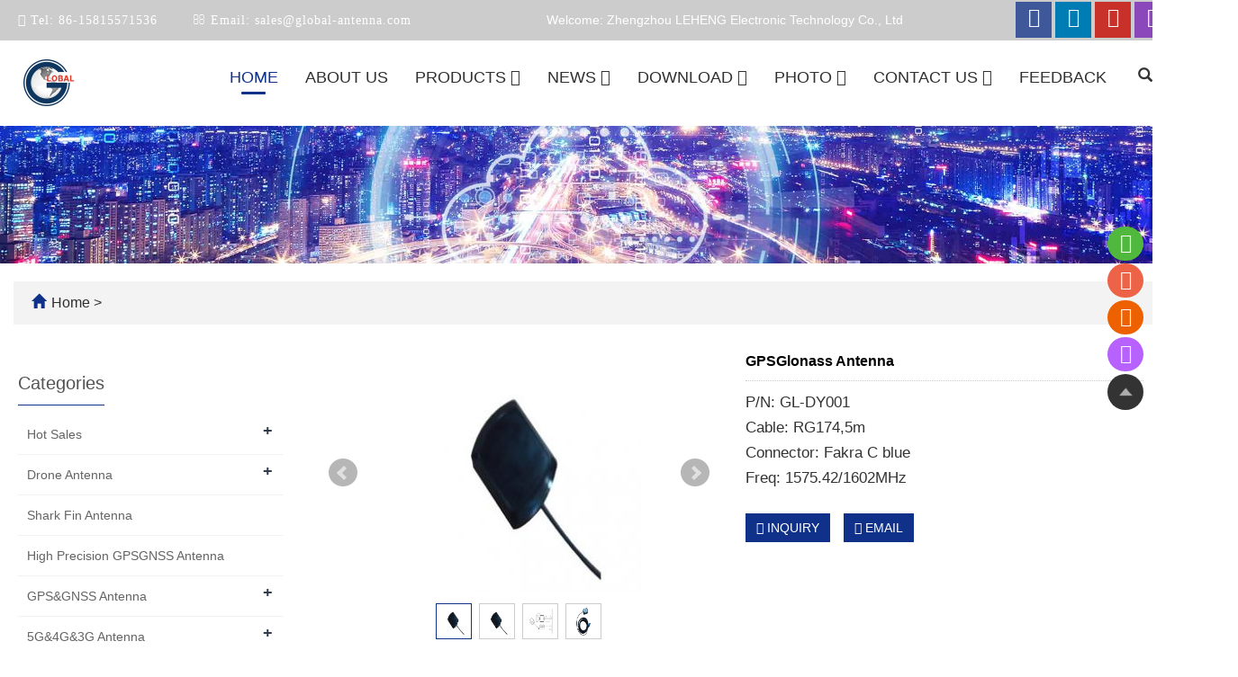

--- FILE ---
content_type: text/html; charset=utf-8
request_url: https://www.global-antenna.com/product/GPSGlonass-Antenna.html
body_size: 10676
content:
 <!DOCTYPE html>
<html lang="en">
  <head>
    <meta charset="utf-8">
    <meta http-equiv="X-UA-Compatible" content="IE=edge">
    <meta name="viewport" content="width=device-width, initial-scale=1">
    <title>GPSGlonass Antenna</title>
    <meta name="keywords" content="GPSGlonass Antenna" />
    <meta name="description" content="This application shall apply for antenna unit which shall be used with an engine for an automobile" />
    <meta name="applicable-device"content="pc,mobile">
	<link href="/Public/css/bootstrap.css" rel="stylesheet">
	<link href="/Home/Tpl/default/Public/css/bxslider.css" rel="stylesheet">
	<link href="/Home/Tpl/default/Public/css/style.css" rel="stylesheet">
	<script src="/Public/js/jquery.min.js"></script>
<script src="/Home/Tpl/default/Public/js/bxslider.min.js"></script>

<link rel="canonical" href="https://www.global-antenna.com/315MHz-Antenna.html" />
    <link href="/Home/Tpl/default/Public/css/lightbox.css" rel="stylesheet">

  </head>
  <body id="product">
  
      
<header> 
<link type="text/css"  href="/Home/Tpl/default/Public/fonts/font-awesome/css/font-awesome.min.css" rel="preload" as="style" onload="this.rel='stylesheet'"/>
<link type="text/css"  href="/Home/Tpl/default/Public/fonts/ionicons/css/ionicons.min.css" rel="preload" as="style" onload="this.rel='stylesheet'"/>
<link type="text/css"  href="/Home/Tpl/default/Public/fonts/medical-icons/style.css" rel="preload" as="style" onload="this.rel='stylesheet'"/>
<link rel="preload" as="font" crossorigin="anonymous" type="font/woff2" href="/Public/fonts/glyphicons-halflings-regular.woff2" />

<div class="top_menu">
	<div class="container">
		<div class="row">
		<div class="top_contact">
			<p><span><i class="fa fa-phone" aria-hidden="true" style="margin-left:5px;"></i></span>&nbsp;Tel:<a  href="tel:86-15815571536"> 86-15815571536</a></span></p>
			<p class="email"><span ><i class="fa fa-envelope-o" aria-hidden="true" style="margin-left:5px;"></i></span>&nbsp;Email:<a  href="mailto:sales@global-antenna.com"> sales@global-antenna.com</a></span></p>
			
		</div>
		<span class="top_name">Welcome: Zhengzhou LEHENG Electronic Technology Co., Ltd</span>
			<div class="top_lang">
				<p class="nav_icons">
					<a href="https://www.facebook.com/Asialeren2016" target="_blank" aria-label="facebook link" style="background-color:#3f589a;"><i class="fa fa-facebook"></i></a>
					<a href="https://www.linkedin.com/company/asialeren2016/" target="_blank" aria-label="linkedin link" style="background-color:#007cb4;"><i class="fa fa-linkedin" aria-hidden="true"></i></a>
					<a href="https://www.youtube.com/@lerenantenna" target="_blank" aria-label="youtube link" style="background-color:#c83129;"><i class="fa fa-youtube"></i></a>
					<a href="https://www.instagram.com/asialeren/" target="_blank" aria-label="instagram link" style="background-color:#8a48bb;"><i class="fa fa-instagram" aria-hidden="true"></i></a>
				</p>
			</div>
	</div>
	</div>
</div>
      <!-- Fixed navbar -->
<nav id="top_nav" class="navbar navbar-default navbar-static-top">
    <div class="container">
        <div class="navbar-header">
            <button type="button" class="navbar-toggle collapsed" data-toggle="collapse" data-target="#navbar" aria-expanded="false" aria-controls="navbar">
                <span class="sr-only">Toggle navigation</span>
                <span class="icon-bar"></span>
                <span class="icon-bar"></span>
                <span class="icon-bar"></span>
            </button>
            <a href="https://www.global-antenna.com"><img src="/Uploads/6940b2d20a273.png" class="logo" alt="Zhengzhou LEHENG Electronic Technology Co., Ltd"/></a>
        </div>
		
		<div class="container">
        <div id="navbar" class="navbar-collapse collapse">
            <div class="bx_search"> 
                <span title="click search" class="search_ico glyphicon glyphicon-search" aria-hidden="true"></span>
                <span title="click close" class="search_x glyphicon glyphicon-remove" aria-hidden="true"></span>
            </div>
            <ul class="nav navbar-nav">
                                    <li><a href="/">Home</a></li>				                    <li>
                                                    <a href=" /About-us.html">About us</a>                    </li><li class="dropdown">
                            <a class="active" href="/product.html">Products								<b id="app_menudown1" class="dropdown-toggle" data-toggle="dropdown" role="button" aria-expanded="false"><span class="fa fa-angle-down"></span></b>
								</a>
							                                <a href="/product.html" id="app_menudown" class="dropdown-toggle" data-toggle="dropdown" role="button" aria-expanded="false">
                                    <span class="glyphicon glyphicon-menu-down btn-xs"></span></a>
                                <ul class="dropdown-menu nav_small" role="menu">
                                    <li class="dropdown">
                                            <a href="/Hot-Product.html"> Hot Sales </a>                        
                                                <ul class="dropdown-menu2" >
                                                    <li class="dropdown"><a href="/list-3-38.html"><i class="fa fa-angle-double-right" aria-hidden="true"></i>
                                                            L1+L5 antenna</a>
														</li>                                                </li>
                                            </ul><li class="dropdown">
                                            <a href="/shark-fin-antenna.html">Shark Fin Antenna</a>                        
                                                <ul class="dropdown-menu2" >
                                                                                                    </li>
                                            </ul><li class="dropdown">
                                            <a href="/list-6-98.html">Drone Antenna</a>                        
                                                <ul class="dropdown-menu2" >
                                                    <li class="dropdown"><a href="/list-6-26.html"><i class="fa fa-angle-double-right" aria-hidden="true"></i>
                                                            Anti-Drone Antenna</a>
														</li><li class="dropdown"><a href="/list-3-94.html"><i class="fa fa-angle-double-right" aria-hidden="true"></i>
                                                            Drone Antenna</a>
														</li>                                                </li>
                                            </ul><li class="dropdown">
                                            <a href="/list-8-49.html">High Precision GPSGNSS Antenna </a>                        
                                                <ul class="dropdown-menu2" >
                                                                                                    </li>
                                            </ul><li class="dropdown">
                                            <a href="/GPS-Antenna.html">GPS&GNSS Antenna</a>                        
                                                <ul class="dropdown-menu2" >
                                                    <li class="dropdown"><a href="/GPS-External-Antenna.html"><i class="fa fa-angle-double-right" aria-hidden="true"></i>
                                                            GPS External Antenna</a>
														</li><li class="dropdown"><a href="/GPS-Internal-Antenna.html"><i class="fa fa-angle-double-right" aria-hidden="true"></i>
                                                            GPS Internal Antenna</a>
														</li><li class="dropdown"><a href="/list-9-12.html"><i class="fa fa-angle-double-right" aria-hidden="true"></i>
                                                            Ceramic antenna</a>
														</li><li class="dropdown"><a href="/list-8-90.html"><i class="fa fa-angle-double-right" aria-hidden="true"></i>
                                                            Surveying Antenna</a>
														</li>                                                </li>
                                            </ul><li class="dropdown">
                                            <a href="/5G-4G-3G-.html">5G&4G&3G Antenna</a>                        
                                                <ul class="dropdown-menu2" >
                                                    <li class="dropdown"><a href="/Patch-Antenna.html"><i class="fa fa-angle-double-right" aria-hidden="true"></i>
                                                            Patch Antenna</a>
														</li><li class="dropdown"><a href="/Magnet-Antenna.html"><i class="fa fa-angle-double-right" aria-hidden="true"></i>
                                                            Magnet Antenna</a>
														</li><li class="dropdown"><a href="/list-2-33.html"><i class="fa fa-angle-double-right" aria-hidden="true"></i>
                                                            Screw Antenna</a>
														</li><li class="dropdown"><a href="/Rubber-Antenna.html"><i class="fa fa-angle-double-right" aria-hidden="true"></i>
                                                            Rubber Antenna</a>
														</li><li class="dropdown"><a href="/Spring-Antenna.html"><i class="fa fa-angle-double-right" aria-hidden="true"></i>
                                                            Spring Antenna</a>
														</li><li class="dropdown"><a href="/list-8-2.html"><i class="fa fa-angle-double-right" aria-hidden="true"></i>
                                                            Other Indoor Coverage Antenna&outdoor Wlan Antenna</a>
														</li>                                                </li>
                                            </ul><li class="dropdown">
                                            <a href="/list-5-84.html">Combo Antennas</a>                        
                                                <ul class="dropdown-menu2" >
                                                                                                    </li>
                                            </ul><li class="dropdown">
                                            <a href="/MiMo-Antenna.html">MiMo Antennas</a>                        
                                                <ul class="dropdown-menu2" >
                                                    <li class="dropdown"><a href="/list-5-22.html"><i class="fa fa-angle-double-right" aria-hidden="true"></i>
                                                            Ceiling mount antenna</a>
														</li><li class="dropdown"><a href="/list-5-81.html"><i class="fa fa-angle-double-right" aria-hidden="true"></i>
                                                            Panel Antenna</a>
														</li><li class="dropdown"><a href="/list-6-43.html"><i class="fa fa-angle-double-right" aria-hidden="true"></i>
                                                            Other terminal antenna</a>
														</li>                                                </li>
                                            </ul><li class="dropdown">
                                            <a href="/Wifi-Antenna.html">Wifi Antenna</a>                        
                                                <ul class="dropdown-menu2" >
                                                    <li class="dropdown"><a href="/list-6-55.html"><i class="fa fa-angle-double-right" aria-hidden="true"></i>
                                                            2.4G Antenna</a>
														</li><li class="dropdown"><a href="/list-9-84.html"><i class="fa fa-angle-double-right" aria-hidden="true"></i>
                                                            5.8G Antenna</a>
														</li>                                                </li>
                                            </ul><li class="dropdown">
                                            <a href="/Lora-Antenna.html">Lora Antenna</a>                        
                                                <ul class="dropdown-menu2" >
                                                    <li class="dropdown"><a href="/315MHz-Antenna.html"><i class="fa fa-angle-double-right" aria-hidden="true"></i>
                                                            315MHz Antenna</a>
														</li><li class="dropdown"><a href="/list-5-98.html"><i class="fa fa-angle-double-right" aria-hidden="true"></i>
                                                            433MHz Antenna</a>
														</li><li class="dropdown"><a href="/list-9-89.html"><i class="fa fa-angle-double-right" aria-hidden="true"></i>
                                                            868MHz Antenna</a>
														</li><li class="dropdown"><a href="/list-0-8.html"><i class="fa fa-angle-double-right" aria-hidden="true"></i>
                                                            915MHz Antenna</a>
														</li>                                                </li>
                                            </ul><li class="dropdown">
                                            <a href="/HDTV-Antennas.html">TV Antenna</a>                        
                                                <ul class="dropdown-menu2" >
                                                    <li class="dropdown"><a href="/list-9-14.html"><i class="fa fa-angle-double-right" aria-hidden="true"></i>
                                                            HDTV antenna</a>
														</li><li class="dropdown"><a href="/list-3-88.html"><i class="fa fa-angle-double-right" aria-hidden="true"></i>
                                                            Outdoor satellite dish TV antenna</a>
														</li><li class="dropdown"><a href="/list-5-36.html"><i class="fa fa-angle-double-right" aria-hidden="true"></i>
                                                            Outdoor Yagi TV Antenna</a>
														</li>                                                </li>
                                            </ul><li class="dropdown">
                                            <a href="/list-9-85.html">VHF&UHF Antenna</a>                        
                                                <ul class="dropdown-menu2" >
                                                    <li class="dropdown"><a href="/list-4-67.html"><i class="fa fa-angle-double-right" aria-hidden="true"></i>
                                                            VHF Antenna</a>
														</li><li class="dropdown"><a href="/list-7-72.html"><i class="fa fa-angle-double-right" aria-hidden="true"></i>
                                                            UHF Antenna</a>
														</li><li class="dropdown"><a href="/list-1-4.html"><i class="fa fa-angle-double-right" aria-hidden="true"></i>
                                                            Handheld walkie-talkie antenna</a>
														</li><li class="dropdown"><a href="/list-4-84.html"><i class="fa fa-angle-double-right" aria-hidden="true"></i>
                                                            Vehicle antenna</a>
														</li>                                                </li>
                                            </ul><li class="dropdown">
                                            <a href="/Outdoor-Wlan-Antenna.html">Outdoor Wlan Antenna</a>                        
                                                <ul class="dropdown-menu2" >
                                                    <li class="dropdown"><a href="/list-6-69.html"><i class="fa fa-angle-double-right" aria-hidden="true"></i>
                                                            Fiberglass Antenna</a>
														</li><li class="dropdown"><a href="/Panel-Antenna.html"><i class="fa fa-angle-double-right" aria-hidden="true"></i>
                                                            Panel Antenna</a>
														</li><li class="dropdown"><a href="/Yagi-Antenna.html"><i class="fa fa-angle-double-right" aria-hidden="true"></i>
                                                            Yagi Antenna</a>
														</li><li class="dropdown"><a href="/Parabolic-Antenna.html"><i class="fa fa-angle-double-right" aria-hidden="true"></i>
                                                            Parabolic Antenna</a>
														</li>                                                </li>
                                            </ul><li class="dropdown">
                                            <a href="/list-9-30.html">Indoor Coverage Antennas</a>                        
                                                <ul class="dropdown-menu2" >
                                                    <li class="dropdown"><a href="/list-8-81.html"><i class="fa fa-angle-double-right" aria-hidden="true"></i>
                                                            Ceiling Antennas</a>
														</li><li class="dropdown"><a href="/list-6-93.html"><i class="fa fa-angle-double-right" aria-hidden="true"></i>
                                                            LPDA Antennas</a>
														</li><li class="dropdown"><a href="/list-8-77.html"><i class="fa fa-angle-double-right" aria-hidden="true"></i>
                                                            Wall Panel Antennas</a>
														</li>                                                </li>
                                            </ul><li class="dropdown">
                                            <a href="/list-7-16.html">CB&HF Antennas</a>                        
                                                <ul class="dropdown-menu2" >
                                                                                                    </li>
                                            </ul><li class="dropdown">
                                            <a href="/Anterna-related-products.html">Anterna related products</a>                        
                                                <ul class="dropdown-menu2" >
                                                    <li class="dropdown"><a href="/Tracker.html"><i class="fa fa-angle-double-right" aria-hidden="true"></i>
                                                            Tracker</a>
														</li><li class="dropdown"><a href="/Splitter.html"><i class="fa fa-angle-double-right" aria-hidden="true"></i>
                                                            Splitter</a>
														</li><li class="dropdown"><a href="/Receiver.html"><i class="fa fa-angle-double-right" aria-hidden="true"></i>
                                                            Receiver</a>
														</li><li class="dropdown"><a href="/Router.html"><i class="fa fa-angle-double-right" aria-hidden="true"></i>
                                                            Router</a>
														</li><li class="dropdown"><a href="/SINGLE-BOOSTER.html"><i class="fa fa-angle-double-right" aria-hidden="true"></i>
                                                            SINGLE BOOSTER</a>
														</li>                                                </li>
                                            </ul>                                </ul>
                        </li>
                    <li class="dropdown">
                                                            <a href="/news.html">News								<b id="app_menudown1" class="dropdown-toggle" data-toggle="dropdown" role="button" aria-expanded="false"><span class="fa fa-angle-down"></span></b>
								</a>                                <a href="/news.html" id="app_menudown" class="dropdown-toggle" data-toggle="dropdown" role="button" aria-expanded="false">
                                    <span class="glyphicon glyphicon-menu-down btn-xs"></span></a>
                                <ul class="dropdown-menu nav_small" role="menu">
                                    <li class="dropdown">
                                            <a href="/Company-new.html">Company new</a>                        
                                                <ul class="dropdown-menu2" >
                                                    <li class="dropdown"><a href="/Labor-day-holiday.html"><i class="fa fa-angle-double-right" aria-hidden="true"></i>
                                                            Department of news</a>
														</li>                                                </li>
                                            </ul><li class="dropdown">
                                            <a href="/Industry-news.html">Industry news</a>                        
                                                <ul class="dropdown-menu2" >
                                                                                                    </li>
                                            </ul><li class="dropdown">
                                            <a href="/technological-innovation.html">Product News</a>                        
                                                <ul class="dropdown-menu2" >
                                                                                                    </li>
                                            </ul>                                </ul>
                        </li>
                    <li class="dropdown">
                                                            <a href="/download.html">Download								<b id="app_menudown1" class="dropdown-toggle" data-toggle="dropdown" role="button" aria-expanded="false"><span class="fa fa-angle-down"></span></b>
								</a>                                <a href="/download.html" id="app_menudown" class="dropdown-toggle" data-toggle="dropdown" role="button" aria-expanded="false">
                                    <span class="glyphicon glyphicon-menu-down btn-xs"></span></a>
                                <ul class="dropdown-menu nav_small" role="menu">
                                    <li class="dropdown">
                                            <a href="/Help-document.html">Help document</a>                        
                                                <ul class="dropdown-menu2" >
                                                                                                    </li>
                                            </ul><li class="dropdown">
                                            <a href="/file-download.html">file download</a>                        
                                                <ul class="dropdown-menu2" >
                                                                                                    </li>
                                            </ul>                                </ul>
                        </li>
                    <li class="dropdown">
                                                            <a href="/photo.html">Photo								<b id="app_menudown1" class="dropdown-toggle" data-toggle="dropdown" role="button" aria-expanded="false"><span class="fa fa-angle-down"></span></b>
								</a>                                <a href="/photo.html" id="app_menudown" class="dropdown-toggle" data-toggle="dropdown" role="button" aria-expanded="false">
                                    <span class="glyphicon glyphicon-menu-down btn-xs"></span></a>
                                <ul class="dropdown-menu nav_small" role="menu">
                                    <li class="dropdown">
                                            <a href="/Office.html">Office</a>                        
                                                <ul class="dropdown-menu2" >
                                                                                                    </li>
                                            </ul><li class="dropdown">
                                            <a href="/Customer-Case.html">Hot sales products</a>                        
                                                <ul class="dropdown-menu2" >
                                                                                                    </li>
                                            </ul>                                </ul>
                        </li>
                    <li class="dropdown">
                                                            <a href="/Contact-us.html">Contact us								<b id="app_menudown1" class="dropdown-toggle" data-toggle="dropdown" role="button" aria-expanded="false"><span class="fa fa-angle-down"></span></b>
								</a>                                <a href="/Contact-us.html" id="app_menudown" class="dropdown-toggle" data-toggle="dropdown" role="button" aria-expanded="false">
                                    <span class="glyphicon glyphicon-menu-down btn-xs"></span></a>
                                <ul class="dropdown-menu nav_small" role="menu">
                                    <li class="dropdown">
                                            <a href="/list-2-40.html">Distributor in St.Petersburg</a>                        
                                                <ul class="dropdown-menu2" >
                                                                                                    </li>
                                            </ul>                                </ul>
                        </li>
                                        <li>
                                                    <a href="/Feedback/">Feedback</a>                    </li>            </ul>                        
        </div>

                  <div class="top_search">
                    <form id="searchform" method="get" action="/search/index.html">
                        <div class="input-group search_group">
                            <input type="text" name="name" class="form-control input-sm" placeholder="Products search">
                                  <span class="input-group-btn">
                                        <span id="search_submit" onclick="searchform.submit();" title="Products search" class="glyphicon glyphicon-search btn-lg" aria-hidden="true"></span>
                                  </span>
                        </div>
                    </form>
                  </div>
				  
				  </div>

            </div>
      </nav>
<script type="text/javascript">
$('.search_ico').click(function() {
   $('.top_search').slideDown(500);
   $('.search_ico').hide();
   $('.search_x').show();
});
$('.search_x').click(function() {
   $('.top_search').slideUp(500);
   $('.search_x').hide();
   $('.search_ico').show();
});
</script></header>
      <div class="page_bg">
	<img src="/Uploads/6940c9251231a.jpg" style="max-width: 100%;">
</div>

      <div class="container">
            <div class="bread_bg">    
                  <div class="row">
                        <div class="col-xs-12 col-sm-12 col-md-12">
                              <div class="bread_nav">
                                    <span class="glyphicon glyphicon-home" aria-hidden="true"></span><a href="/">Home</a> &gt;
                              </div>
                        </div>
                  </div>
            </div>
      </div>

      <div class="container">    
            <div class="row">
                  <!-- right -->
                  <div class="col-xs-12 col-sm-8 col-md-9" style="float:right">
                        <div class="list_box">

                              <!-- showpic -->
                              <div class="col-sm-12 col-md-6 showpic_box">
                                    <ul class="showpic_flash">
                                          <li>
                                                <a class="example-image-link" href="/Uploads/5ff3d4563e74f.jpg" data-lightbox="example-set" target="_blank">
                                                      <img class="example-image" src="/Uploads/5ff3d4563e74f.jpg" alt="GPSGlonass Antenna"/>
                                                </a>
                                          </li>
                                          <li>
                                                      <a class="example-image-link" href="/Uploads/60c9b1455f91f.jpg" data-lightbox="example-set" target="_blank">
                                                            <img class="example-image" src="/Uploads/60c9b1455f91f.jpg" alt="GPSGlonass Antenna"/>
                                                      </a>
                                                </li><li>
                                                      <a class="example-image-link" href="/Uploads/60c9b14563e4b.jpg" data-lightbox="example-set" target="_blank">
                                                            <img class="example-image" src="/Uploads/60c9b14563e4b.jpg" alt="GPSGlonass Antenna"/>
                                                      </a>
                                                </li><li>
                                                      <a class="example-image-link" href="/Uploads/60c9b14563f75.jpg" data-lightbox="example-set" target="_blank">
                                                            <img class="example-image" src="/Uploads/60c9b14563f75.jpg" alt="GPSGlonass Antenna"/>
                                                      </a>
                                                </li>                                    </ul>  
                                    <div id="pic-page">
                                          <a data-slide-index="0" href="/Uploads/5ff3d4563e74f.jpg">
                                                <img src="/Uploads/5ff3d4563e74f.jpg" alt="GPSGlonass Antenna" />
                                          </a>
                                    <a data-slide-index="1" href="/Uploads/60c9b1455f91f.jpg">
                                                <img src="/Uploads/60c9b1455f91f.jpg" alt="GPSGlonass Antenna" />
                                          </a><a data-slide-index="2" href="/Uploads/60c9b14563e4b.jpg">
                                                <img src="/Uploads/60c9b14563e4b.jpg" alt="GPSGlonass Antenna" />
                                          </a><a data-slide-index="3" href="/Uploads/60c9b14563f75.jpg">
                                                <img src="/Uploads/60c9b14563f75.jpg" alt="GPSGlonass Antenna" />
                                          </a>                                    </div>
                              </div>  
                                           
                              <!-- product_info -->
                              <div class="col-sm-12 col-md-6 proinfo_box">
                              <h1 class="product_h1">GPSGlonass Antenna</h1>
                              <p class="product_price">
                                                                        </p>                                    <div class="product_info">
                                          <p>P/N: GL-DY001<br />
Cable: RG174,5m<br />
Connector: Fakra C blue<br />
Freq: 1575.42/1602MHz</p>
                                          <div class="product_btn">
                                          <button id="gotoinquiry" class="btn btn-info page-btn">
                                                      <span class="fa fa-caret-right" aria-hidden="true"></span> INQUIRY
                                                </button>                                          <a href="mailto:sales@global-antenna.com" class="btn btn-primary page-btn"><span class="fa fa-caret-right" aria-hidden="true"></span> EMAIL</a>
                                          </div>
                                          <div class="info_share"><div class="wrap-content"><div class="addthis_inline_share_toolbox"></div></div>    	
		<script type="text/javascript" src="//s7.addthis.com/js/300/addthis_widget.js#pubid=ra-529be2200cc72db5"></script></div>
                                    </div>
                              </div>

                              <div class="product_con">
                              <p>
	<img alt="" src="/Uploads/image/20171116/20171116163121_30540.jpg" /> 
</p>
<p>
	<img alt="" src="/Uploads/image/20171116/20171116163136_70342.jpg" /> 
</p>
<p>
	<strong>FOB Port</strong>: Shanghai or shenzhen
</p>
<p>
	<strong>MOQ</strong>: 500PCS
</p>
<p>
	<br />
</p>
<p class="MsoNormal">
	<b>Supply Ability</b>:5000 Pcs/Day
</p>
<p>
	<br />
</p>
<p>
	<strong>Payment</strong>: TT,Paypal,Western Union
</p>
<p>
	<br />
</p>
<p>
	<strong>Download Info</strong>: <a href="http://www.global-antenna.com/product/GPSGlonass-Antenna.html" target="_blank">here</a> 
</p>
<p>
	<br />
</p>
<p>
	<span> <br />
</span> 
</p>
<span> </span><span> </span><span> </span><span> </span><span> </span><span> </span><span> </span><span> </span><span> </span><span> </span><span> </span><span> </span><span> </span><span> </span><span> </span><span> </span><span> </span><span> </span><span> </span><span> </span><span> </span><span> </span><span> </span><span> </span><span> </span><span> </span><span> </span><span> </span><span> </span><span> </span><span> </span><span> </span><span> </span><span> </span><span> </span><span> </span><span> </span><span> </span><span> </span><span> </span><span> </span><span> </span><span> </span><span> </span><span> </span><span> </span><span> </span><span> </span><span> </span><span> </span><span> </span><span> </span><span> </span><span> </span><span> </span><span> </span><span> </span><span> </span><span> </span><span> </span><span> </span><span> </span><span> </span><span> </span><span> </span><span> </span><span> </span><span> </span><span> </span><span> </span><span> </span><span> </span><span> </span><span> </span><span> </span><span> </span><span> </span><span> </span><span> </span><span> </span><span> </span><span> </span><span> </span><span> </span><span> </span><span> </span><span> </span><span> </span><span> </span><span> </span><span> </span><span> </span><span> </span><span> </span><span> </span><span> </span><span> </span><span> </span><span> </span> 
<table width="0" style="margin:auto auto auto 5.4pt;border:currentColor;border-collapse:collapse;" border="1" cellspacing="0" cellpadding="0">
	<tbody>
		<tr>
			<td width="323" valign="top" style="background-color:transparent;" colspan="2">
				<span> </span> 
				<p>
					<span style="font-family: Arial;" ";"=""><span style="font-family:Arial;">GPSGlonass Antenna</span></span> 
				</p>
<span> </span> 
			</td>
		</tr>
		<tr>
			<td width="323" valign="top" style="background-color:transparent;" colspan="2">
				<span>GL-DY001</span> 
			</td>
		</tr>
		<tr>
			<td width="507" valign="top" style="background:#99CCFF;" colspan="2">
				<span> </span> 
				<p align="center" style="text-align:center;">
					<span style="font-family: Arial;" font-size:10pt;"="">Electrical Index</span> 
				</p>
<span> </span> 
			</td>
		</tr>
		<tr>
			<td width="220" valign="top" style="background-color:transparent;">
				<span> </span> 
				<p>
					<span style="font-family: Arial;" font-size:10pt;"="">Frequency-MHz</span> 
				</p>
<span> </span> 
			</td>
			<td width="287" valign="top" style="background-color:transparent;">
				<span> </span> 
				<p>
					<span style="font-family: Arial;" font-size:10pt;"="">1575.42</span><span style="font-family: Arial;" font-size:10pt;"="">±</span><span style="font-family: Arial;" font-size:10pt;"="">1/1601-1610</span> 
				</p>
<span> </span> 
			</td>
		</tr>
		<tr>
			<td width="220" valign="top" style="background-color:transparent;">
				<span> </span> 
				<p>
					<span style="font-family: Arial;" font-size:10pt;"="">VSWR</span> 
				</p>
<span> </span> 
			</td>
			<td width="287" valign="top" style="background-color:transparent;">
				<span> </span> 
				<p align="left" style="text-align:left;">
					<span style="color: rgb(50, 50, 50); font-family: Arial;" font-size:10pt;"="">＜</span><span style="color: rgb(50, 50, 50); font-family: Arial;" font-size:10pt;"="">1.5</span> 
				</p>
<span> </span> 
			</td>
		</tr>
		<tr>
			<td width="220" valign="top" style="background-color:transparent;">
				<span> </span> 
				<p>
					<span style="font-family: Arial;" font-size:10pt;"="">Nominal Impedance-</span><span style="font-family: Arial;" font-size:10pt;"="">Ω</span> 
				</p>
<span> </span> 
			</td>
			<td width="287" valign="top" style="background-color:transparent;">
				<span> </span> 
				<p>
					<span style="font-family: Arial;" font-size:10pt;"="">50</span> 
				</p>
<span> </span> 
			</td>
		</tr>
		<tr>
			<td width="220" valign="top" style="background-color:transparent;">
				<span> </span> 
				<p>
					<span style="font-family: Arial;" font-size:10pt;"="">Polarization</span> 
				</p>
<span> </span> 
			</td>
			<td width="287" valign="top" style="background-color:transparent;">
				<span> </span> 
				<p>
					<span style="font-family: Arial;" font-size:10pt;"="">RHCP,</span> 
				</p>
<span> </span> 
			</td>
		</tr>
		<tr>
			<td width="220" valign="top" style="background-color:transparent;">
				<span> </span> 
				<p>
					<span style="font-family: Arial;" font-size:10pt;"="">Axial Ratio</span> 
				</p>
<span> </span> 
			</td>
			<td width="287" valign="top" style="background-color:transparent;">
				<span> </span> 
				<p>
					<span style="font-family: Arial;" font-size:10pt;"="">3dB(max)</span> 
				</p>
<span> </span> 
			</td>
		</tr>
		<tr>
			<td width="220" valign="top" style="background-color:transparent;">
				<span> </span> 
				<p>
					<span style="font-family: Arial;" font-size:10pt;"="">LNA Gain</span> 
				</p>
<span> </span> 
			</td>
			<td width="287" valign="top" style="background-color:transparent;">
				<span> </span> 
				<p>
					<span style="font-family: Arial;" font-size:10pt;"="">28</span><span style="font-family: Arial;" font-size:10pt;"="">±</span><span style="font-family: Arial;" font-size:10pt;"="">2dB</span> 
				</p>
<span> </span> 
			</td>
		</tr>
		<tr>
			<td width="220" valign="top" style="background-color:transparent;">
				<span> </span> 
				<p>
					<span style="font-family: Arial;" font-size:10pt;"="">Noise Figure</span> 
				</p>
<span> </span> 
			</td>
			<td width="287" valign="top" style="background-color:transparent;">
				<span> </span> 
				<p>
					<span><span style="color: rgb(50, 50, 50); font-family: Arial;" ";"="">＜</span><span style="color: rgb(50, 50, 50); font-family: Arial;" ";"="">1.5</span></span> 
				</p>
<span> </span> 
			</td>
		</tr>
		<tr>
			<td width="220" valign="top" style="background-color:transparent;">
				<span> </span> 
				<p>
					<span style="font-family: Arial;" font-size:10pt;"="">Supply Voltage</span> 
				</p>
<span> </span> 
			</td>
			<td width="287" valign="top" style="background-color:transparent;">
				<span> </span> 
				<p>
					<span style="font-family: Arial;" font-size:10pt;"="">2.2-5V DC</span> 
				</p>
<span> </span> 
			</td>
		</tr>
		<tr>
			<td width="220" valign="top" style="background-color:transparent;">
				<span> </span> 
				<p>
					<span style="font-family: Arial;" font-size:10pt;"="">Current Consumption</span> 
				</p>
<span> </span> 
			</td>
			<td width="287" valign="top" style="background-color:transparent;">
				<span> </span> 
				<p>
					<span style="font-family: Arial;" font-size:10pt;"="">5-15mA</span> 
				</p>
<span> </span> 
			</td>
		</tr>
		<tr>
			<td width="507" valign="top" style="background:#99CCFF;" colspan="2">
				<span> </span> 
				<p align="center" style="text-align:center;">
					<span style="font-family: Arial;" ";"=""><span style="font-family:Arial;">Mechanical Index</span></span> 
				</p>
<span> </span> 
			</td>
		</tr>
		<tr>
			<td width="220" style="background-color:transparent;">
				<span> </span> 
				<p align="left" style="text-align:left;">
					<span style="font-family: Arial;" ";"=""><span style="font-family:Arial;">Cable
  Length </span></span> 
				</p>
<span> </span> 
			</td>
			<td width="287" style="background-color:transparent;">
				<span> </span> 
				<p>
					<span><span style="font-family: Arial;" ";"="">RG174,5m</span></span> 
				</p>
<span> </span> 
			</td>
		</tr>
		<tr>
			<td width="220" style="background-color:transparent;">
				<span> </span> 
				<p align="left" style="text-align:left;">
					<span style="font-family: Arial;" font-size:10pt;"="">Connector</span> 
				</p>
<span> </span> 
			</td>
			<td width="287" style="background-color:transparent;">
				<span> </span> 
				<p>
					<span>Fakra C blue</span> 
				</p>
<span> </span> 
			</td>
		</tr>
		<tr>
			<td width="220" valign="top" style="background-color:transparent;">
				<span> </span> 
				<p>
					<span style="font-family: Arial;" ";"=""><span style="font-family:Arial;">Antenna Dimension-mm</span></span> 
				</p>
<span> </span> 
			</td>
			<td width="287" valign="top" style="background-color:transparent;">
				<p>
					49.4*39.3*14.9
				</p>
<span> </span> 
			</td>
		</tr>
		<tr>
			<td width="220" valign="top" style="background-color:transparent;">
				<span> </span> 
				<p>
					<span style="font-family: Arial;" ";"=""><span style="font-family:Arial;">Installation Way</span></span> 
				</p>
<span> </span> 
			</td>
			<td width="287" valign="top" style="background-color:transparent;">
				<span> </span> 
				<p>
					<span style="font-family: Arial;" ";"=""><span style="font-family:Arial;">Magnet</span></span> or Adhesive
				</p>
<span> </span> 
			</td>
		</tr>
		<tr>
			<td width="220" valign="top" style="background-color:transparent;">
				<span> </span> 
				<p>
					<span style="font-family: Arial;" font-size:10pt;"="">Ingress Protection</span> 
				</p>
<span> </span> 
			</td>
			<td width="287" valign="top" style="background-color:transparent;">
				<span> </span> 
				<p>
					<span style="font-family: Arial;" ";"=""><span style="font-family:Arial;">IP65~IP67(exclude cable outlet)</span></span> 
				</p>
<span> </span> 
			</td>
		</tr>
		<tr>
			<td width="220" valign="top" style="background-color:transparent;">
				<span> </span> 
				<p>
					<span style="font-family: Arial;" font-size:10pt;"="">Vibration</span> 
				</p>
<span> </span> 
			</td>
			<td width="287" valign="top" style="background-color:transparent;">
				<span> </span> 
				<p>
					<span style="font-family: Arial;" ";"=""><span style="font-family:Arial;">10 to 55Hz with 1.5mm amplitude
  2hours</span></span> 
				</p>
<span> </span> 
			</td>
		</tr>
		<tr>
			<td width="220" valign="top" style="background-color:transparent;">
				<span> </span> 
				<p>
					<span style="font-family: Arial;" font-size:10pt;"="">Environmentally Friendly</span> 
				</p>
<span> </span> 
			</td>
			<td width="287" valign="top" style="background-color:transparent;">
				<span> </span> 
				<p>
					<span style="font-family: Arial;" ";"=""><span style="font-family:Arial;">ROHS Compliant</span></span> 
				</p>
<span> </span> 
			</td>
		</tr>
		<tr>
			<td width="220" valign="top" style="background-color:transparent;">
				<span> </span> 
				<p>
					<span><span style="font-family: Arial;" ";"="">Temperature-</span><span style="font-family: Arial;" ";"="">℃</span></span> 
				</p>
<span> </span> 
			</td>
			<td width="287" valign="top" style="background-color:transparent;">
				<span> </span> 
				<p>
					<span><span style="font-family: Arial;" ";"="">-40</span><span style="font-family:Arial;">～＋</span><span style="font-family: Arial;" ";"="">85</span></span> 
				</p>
<span> </span> 
			</td>
		</tr>
		<tr>
			<td width="220" valign="top" style="background-color:transparent;">
				<span> </span> 
				<p>
					<span><span style="font-family: Arial;" ";"="">Humidity-</span><span style="font-family: Arial;" ";"="">﹪</span></span> 
				</p>
<span> </span> 
			</td>
			<td width="287" valign="top" style="background-color:transparent;">
				<span> </span> 
				<p>
					<span><span style="font-family: Arial;" ";"="">5</span><span style="font-family:Arial;">～</span><span style="font-family: Arial;" ";"="">95</span></span> 
				</p>
<span> </span> 
			</td>
		</tr>
	</tbody>
</table>
<p>
	<span> </span> 
</p>
<p class="p" style="background:#FFFFFF;">
	<strong>FAQ</strong> 
</p>
<p class="p" style="background:#FFFFFF;">
	Q: Can I get one sample?
</p>
<p class="p" style="background:#FFFFFF;">
	A: Yes, sample is available.
</p>
<p class="p" style="background:#FFFFFF;">
	<br />
</p>
<p class="p" style="background:#FFFFFF;">
	Q: Have <a href=https://www.global-antenna.com/GPS-Antenna.html target='_blank'>GNSS antenna</a>&nbsp;100% assembles well in stock?
</p>
<p class="p" style="background:#FFFFFF;">
	A: No, all GNSS antenna will be newly assembled according to your orders including the samples.
</p>
<p class="p" style="background:#FFFFFF;">
	<br />
</p>
<p class="p" style="background:#FFFFFF;">
	Q: What's the delivery time?
</p>
<p class="p" style="background:#FFFFFF;">
	A: 3-5 working&nbsp;days for the sample, 10-15 working&nbsp;days for quantity below 5K,.
</p>
<p class="p" style="background:#FFFFFF;">
	<br />
</p>
<p class="p" style="background:#FFFFFF;">
	Q: Could i use my own LOGO or design on goods?
</p>
<p class="p" style="background:#FFFFFF;">
	A: Yes, customized logo and design on mass production are available.
</p>
<p class="p" style="background:#FFFFFF;">
	<br />
</p>
<p class="p" style="background:#FFFFFF;">
	Q: What's the payment term?
</p>
<p class="p" style="background:#FFFFFF;">
	A:T/T, Paypal, western union etc.
</p>
<p class="p" style="background:#FFFFFF;">
	<br />
</p>
<p class="p" style="background:#FFFFFF;">
	Q:May I visit your company?
</p>
<p class="p" style="background:#FFFFFF;">
	A: Sure, welcome any time.
</p>
<p class="p" style="background:#FFFFFF;">
	<br />
</p>
<p class="MsoNormal">
	<br />
</p>
<p>
	<br />
</p>
<br />
<p>
	<br />
</p>                              </div>

                             <div class="point">
                                  <span class="to_prev col-xs-12 col-sm-6 col-md-6">PREVIOUS：<a href="/product/GPS-Internal-Antenna.html">GPS Internal Antenna </a></span>
                                  <span class="to_next col-xs-12 col-sm-6 col-md-6">NEXT：<a href="/product/GPS-GNSS-GSM-3G-Antenna.html">GPS Glonass  GSM/3G Antenna Combo Antenna GL-DYB062</a></span>
                              </div>
                        </div>

                        <div id="inquiry">
                              <div class="right_head">
                                    <h2><span>INQUIRY</span></h2>
                              </div>
                              <div class="feedback">
                                    <form id="myform" name="myform" class="form-horizontal" method="post" action="/?m=Inquiry&a=check" onSubmit="return CheckJob()">

                                          <div class="form-group">
                                                <label for="name"class="col-sm-3 control-label">WhatsApp:</label>
                                                <div class="col-sm-6">
                                                      <input type="text" name="name" class="form-control" id="name">
                                                      <input type="hidden" name="pid" value="39">
                                                </div>
                                          </div>

                                          <div class="form-group">
                                                <label for="email"class="col-sm-3 control-label">Email:</label>
                                                <div class="col-sm-6">
                                                      <input type="email" name="email" class="form-control" id="email" placeholder="Required" required="required">
                                                </div>
                                          </div>

                                          <div class="form-group">
                                                <label for="contents" class="col-sm-3 control-label">Content:</label>
                                                <div class="col-sm-6">
                                                      <textarea name="contents" class="form-control" rows="3"></textarea>
                                                </div>
                                          </div>

                                          <div class="form-group">
                                                <div class="col-sm-offset-3 col-sm-10">
                                                      <button type="submit" name="button" value="Send" class="btn btn-danger page-btn">Send</button>&nbsp;
                                                      <button type="reset" name="reset" class="btn btn-default grey-btn">Reset</button>
                                                </div>
                                          </div>
                                    </form>
                              </div>
                        </div>                                  
                        <div class="list_related"> 
                              <div class="right_head">
                                    <h2><span>RELATED PRODUCTS</span></h2>
                              </div>
                              <div class="product_list related_list">
                                    <div class="col-sm-4 col-md-4 col-mm-6 product_img">
                                          <a href="/product/GNSS-Antenna-with-Fakra-C.html">
                                                <img  src="/Uploads/5d565605088a8.jpg" class="img-thumbnail" alt="GNSS Antenna with Fakra C"/>
                                          </a>
                                          <p class="product_title">
                                                <a href="/product/GNSS-Antenna-with-Fakra-C.html" title="GNSS Antenna with Fakra C">GNSS Antenna with Fakra C</a>
                                          </p>
                                    </div><div class="col-sm-4 col-md-4 col-mm-6 product_img">
                                          <a href="/product/GPSGlonass-Antenna-002.html">
                                                <img  src="/Uploads/5ff3d38f56722.jpg" class="img-thumbnail" alt="GPSGlonass Antenna "/>
                                          </a>
                                          <p class="product_title">
                                                <a href="/product/GPSGlonass-Antenna-002.html" title="GPSGlonass Antenna ">GPSGlonass Antenna </a>
                                          </p>
                                    </div><div class="col-sm-4 col-md-4 col-mm-6 product_img">
                                          <a href="/product/GPSGlonass-Antenna-with-3m-cable-and-SMA-connector.html">
                                                <img  src="/Uploads/5ff3d4fd2b0d0.jpg" class="img-thumbnail" alt="GPS/Glonass Antenna with 3m cable and SMA connector "/>
                                          </a>
                                          <p class="product_title">
                                                <a href="/product/GPSGlonass-Antenna-with-3m-cable-and-SMA-connector.html" title="GPS/Glonass Antenna with 3m cable and SMA connector ">GPS/Glonass Antenna with 3m cable and SM</a>
                                          </p>
                                    </div>                              </div>
                        </div>

                  </div>

                  <!-- left -->
                  <div class="col-xs-12 col-sm-4 col-md-3 left_all">
                        <h3 class="left_h3"><span>Categories</span></h3>
                        <div class="left_column">
                              <ul class="left_nav_ul" id="firstpane">
	<li>
						<a class="biglink" href="/Hot-Product.html"> Hot Sales </a>			

			<span class="menu_head">+</span>			<ul class="left_snav_ul menu_body">
				<li class="left_snav_ul_li">
															<a href="/list-3-38.html">L1+L5 antenna</a>						</li>			</ul>
		</li><li>
						<a class="biglink" href="/list-6-98.html">Drone Antenna</a>			

			<span class="menu_head">+</span>			<ul class="left_snav_ul menu_body">
				<li class="left_snav_ul_li">
															<a href="/list-6-26.html">Anti-Drone Antenna</a>						</li><li class="left_snav_ul_li">
															<a href="/list-3-94.html">Drone Antenna</a>						</li>			</ul>
		</li><li>
						<a class="biglink" href="/shark-fin-antenna.html">Shark Fin Antenna</a>			

						<ul class="left_snav_ul menu_body">
							</ul>
		</li><li>
						<a class="biglink" href="/list-8-49.html">High Precision GPSGNSS Antenna </a>			

						<ul class="left_snav_ul menu_body">
							</ul>
		</li><li>
						<a class="biglink" href="/GPS-Antenna.html">GPS&GNSS Antenna</a>			

			<span class="menu_head">+</span>			<ul class="left_snav_ul menu_body">
				<li class="left_snav_ul_li">
															<a href="/GPS-External-Antenna.html">GPS External Antenna</a>						</li><li class="left_snav_ul_li">
															<a href="/GPS-Internal-Antenna.html">GPS Internal Antenna</a>						</li><li class="left_snav_ul_li">
															<a href="/list-9-12.html">Ceramic antenna</a>						</li><li class="left_snav_ul_li">
															<a href="/list-8-90.html">Surveying Antenna</a>						</li>			</ul>
		</li><li>
						<a class="biglink" href="/5G-4G-3G-.html">5G&4G&3G Antenna</a>			

			<span class="menu_head">+</span>			<ul class="left_snav_ul menu_body">
				<li class="left_snav_ul_li">
															<a href="/Patch-Antenna.html">Patch Antenna</a>						</li><li class="left_snav_ul_li">
															<a href="/Magnet-Antenna.html">Magnet Antenna</a>						</li><li class="left_snav_ul_li">
															<a href="/Rubber-Antenna.html">Rubber Antenna</a>						</li><li class="left_snav_ul_li">
															<a href="/list-2-33.html">Screw Antenna</a>						</li><li class="left_snav_ul_li">
															<a href="/Spring-Antenna.html">Spring Antenna</a>						</li><li class="left_snav_ul_li">
															<a href="/list-8-2.html">Other Indoor Coverage Antenna&outdoor Wlan Antenna</a>						</li>			</ul>
		</li><li>
						<a class="biglink" href="/list-5-84.html">Combo Antennas</a>			

						<ul class="left_snav_ul menu_body">
							</ul>
		</li><li>
						<a class="biglink" href="/MiMo-Antenna.html">MiMo Antennas</a>			

			<span class="menu_head">+</span>			<ul class="left_snav_ul menu_body">
				<li class="left_snav_ul_li">
															<a href="/list-5-22.html">Ceiling mount antenna</a>						</li><li class="left_snav_ul_li">
															<a href="/list-5-81.html">Panel Antenna</a>						</li><li class="left_snav_ul_li">
															<a href="/list-6-43.html">Other terminal antenna</a>						</li>			</ul>
		</li><li>
						<a class="biglink" href="/Wifi-Antenna.html">Wifi Antenna</a>			

			<span class="menu_head">+</span>			<ul class="left_snav_ul menu_body">
				<li class="left_snav_ul_li">
															<a href="/list-6-55.html">2.4G Antenna</a>						</li><li class="left_snav_ul_li">
															<a href="/list-9-84.html">5.8G Antenna</a>						</li>			</ul>
		</li><li>
						<a class="biglink" href="/Lora-Antenna.html">Lora Antenna</a>			

			<span class="menu_head">+</span>			<ul class="left_snav_ul menu_body">
				<li class="left_snav_ul_li">
															<a href="/315MHz-Antenna.html">315MHz Antenna</a>						</li><li class="left_snav_ul_li">
															<a href="/list-5-98.html">433MHz Antenna</a>						</li><li class="left_snav_ul_li">
															<a href="/list-9-89.html">868MHz Antenna</a>						</li><li class="left_snav_ul_li">
															<a href="/list-0-8.html">915MHz Antenna</a>						</li>			</ul>
		</li><li>
						<a class="biglink" href="/HDTV-Antennas.html">TV Antenna</a>			

			<span class="menu_head">+</span>			<ul class="left_snav_ul menu_body">
				<li class="left_snav_ul_li">
															<a href="/list-9-14.html">HDTV antenna</a>						</li><li class="left_snav_ul_li">
															<a href="/list-3-88.html">Outdoor satellite dish TV antenna</a>						</li><li class="left_snav_ul_li">
															<a href="/list-5-36.html">Outdoor Yagi TV Antenna</a>						</li>			</ul>
		</li><li>
						<a class="biglink" href="/list-9-85.html">VHF&UHF Antenna</a>			

			<span class="menu_head">+</span>			<ul class="left_snav_ul menu_body">
				<li class="left_snav_ul_li">
															<a href="/list-4-67.html">VHF Antenna</a>						</li><li class="left_snav_ul_li">
															<a href="/list-7-72.html">UHF Antenna</a>						</li><li class="left_snav_ul_li">
															<a href="/list-1-4.html">Handheld walkie-talkie antenna</a>						</li><li class="left_snav_ul_li">
															<a href="/list-4-84.html">Vehicle antenna</a>						</li>			</ul>
		</li><li>
						<a class="biglink" href="/Outdoor-Wlan-Antenna.html">Outdoor Wlan Antenna</a>			

			<span class="menu_head">+</span>			<ul class="left_snav_ul menu_body">
				<li class="left_snav_ul_li">
															<a href="/list-6-69.html">Fiberglass Antenna</a>						</li><li class="left_snav_ul_li">
															<a href="/Panel-Antenna.html">Panel Antenna</a>						</li><li class="left_snav_ul_li">
															<a href="/Yagi-Antenna.html">Yagi Antenna</a>						</li><li class="left_snav_ul_li">
															<a href="/Parabolic-Antenna.html">Parabolic Antenna</a>						</li>			</ul>
		</li><li>
						<a class="biglink" href="/list-9-30.html">Indoor Coverage Antennas</a>			

			<span class="menu_head">+</span>			<ul class="left_snav_ul menu_body">
				<li class="left_snav_ul_li">
															<a href="/list-8-81.html">Ceiling Antennas</a>						</li><li class="left_snav_ul_li">
															<a href="/list-6-93.html">LPDA Antennas</a>						</li><li class="left_snav_ul_li">
															<a href="/list-8-77.html">Wall Panel Antennas</a>						</li>			</ul>
		</li><li>
						<a class="biglink" href="/list-7-16.html">CB&HF Antennas</a>			

						<ul class="left_snav_ul menu_body">
							</ul>
		</li><li>
						<a class="biglink" href="/Anterna-related-products.html">Anterna related products</a>			

			<span class="menu_head">+</span>			<ul class="left_snav_ul menu_body">
				<li class="left_snav_ul_li">
															<a href="/Tracker.html">Tracker</a>						</li><li class="left_snav_ul_li">
															<a href="/Splitter.html">Splitter</a>						</li><li class="left_snav_ul_li">
															<a href="/Router.html">Router</a>						</li><li class="left_snav_ul_li">
															<a href="/Receiver.html">Receiver</a>						</li><li class="left_snav_ul_li">
															<a href="/SINGLE-BOOSTER.html">SINGLE BOOSTER</a>						</li>			</ul>
		</li></ul>                        </div>
                        <div class="left_news">
                              <h3 class="left_h3"><span>Latest News</span></h3>
                              <ul class="left_news">
    <li><a href="/new/Introduction-To-LoRa-Antennas.html" title="Introduction To LoRa Antennas">Introduction To LoRa Antennas</a></li><li><a href="/new/A-Comprehensive-Overview-Of-GPS-Antennas.html" title="A Comprehensive Overview Of GPS Antennas">A Comprehensive Overview Of GP</a></li><li><a href="/new/How-To-Compare-High-Gain-5G-Antennas.html" title="How To Compare High Gain 5G Antennas">How To Compare High Gain 5G An</a></li><li><a href="/new/new-5-546.html" title="LTE Antenna, Longrange GPS Antenna for Vending Machines">LTE Antenna, Longrange GPS Ant</a></li><li><a href="/new/The-Positioning-Principle-of-GPS-Navigation-And-How-The-GPS-Positioning-System-Locates.html" title="The Positioning Principle of GPS Navigation And How The GPS Positioning System Locates">The Positioning Principle of G</a></li>  </ul>                        </div>
                        <div class="left_contact">
	<h3 class="left_h3"><span>Contact Us</span></h3>
	<p style="padding-top:8px;">Contact: Diana Xie</p>
	<p>Phone: 86-15815571536</p>
	<p>E-mail: <a style="color:#363f4d" href="mailto:sales@global-antenna.com"> sales@global-antenna.com</a></p>
	<p>Whatsapp:8615815571536</p>
	<p>Add: Room826, Floor 8,BLDG 13, University Science Park(East), Zhengzhou City, P.R.Henan, China.Zip Code: 450000</p>
</div>
                  </div>
                  
            </div>
      </div>

    <nav class="navbar navbar-default navbar-fixed-bottom mfoot_box">
	<div class="mfoot_nav btn-group dropup">
		<a class="dropdown-toggle" aria-haspopup="true" aria-expanded="false" href="https://api.whatsapp.com/send?phone=8615815571536" target="_blank">
			<i class="fa fa-whatsapp fa-lg" aria-hidden="true"></i>Whatsapp</a>  
        <div class="dropdown-menu mfoot_share">8615815571536</div>
	</div>
	<div class="mfoot_nav"><a href="mailto:sales@global-antenna.com"><i class="fa fa-envelope fa-lg" aria-hidden="true"></i>Email</a></div>
    <div class="mfoot_nav"><a href="/Feedback.html"> <i class="fa fa-comment-o fa-lg" aria-hidden="true"></i>Get a Quote</a></div>
    <div class="mfoot_nav"><a id="gototop" href="#"><i class="fa fa-angle-up fa-lg" aria-hidden="true"></i>Top</a></div>
</nav>



<footer>
<div class="container">    
	<div class="row"> 
		<div class="col-xs-12 col-md-4 foot_contact">
			<div id="nam1" class="mm">
				<p class="footer_menu_first">CONTACT US<i class="fa fa-angle-down"></i></p>				
				<div  class="countt">
	<ul class="list-unstyled mbn">
		<li style=""><i class="fa fa-home fa-fw"  aria-hidden="true" ></i></span>&nbsp;&nbsp;Contact: Diana Xie</li>
		<li><i class="fa fa-phone" aria-hidden="true" style="margin-left:5px;"></i></span>&nbsp;Phone: 86-15815571536</li>
		<li><i class="fa fa-whatsapp" aria-hidden="true" style="margin-left:5px;" ></i></span>&nbsp;Whatsapp: 8615815571536</li>
		<li><i class="fa fa-envelope-o" aria-hidden="true" style="margin-left:5px;"></i></span>&nbsp;Email: <a style="color:#666;" href="mailto:sales@global-antenna.com"> sales@global-antenna.com</a></li>
		<li><i class="fa fa-map-marker fa-fw"></i></span>&nbsp;&nbsp;Add: Room826, Floor 8,BLDG 13, University Science Park(East), Zhengzhou City, P.R.Henan, China.Zip Code: 450000</li>		
</div>
						                    
			</div>
		</div>               
				 								
		<div id="nam1" class="col-xs-12 col-md-4">
			<div class="col-xs-12 col-md-6 footer_menu">
                  <p class="footer_menu_first"><a target="_blank" href="https://www.soonidea.net/">Products</a><i class="fa fa-angle-down"></i></p>            <p ><a target="_blank" href="https://www.global-antenna.com/list-4-94.html">5G&4G&3G Antenna</a></p>            <p ><a target="_blank" href="https://www.global-antenna.com/GPS-Antenna.html">High Precision GPSGNSS Antenna</a></p>            <p ><a target="_blank" href="https://www.global-antenna.com/list-6-98.html">Drone Antenna&Anti-Drone Antenna</a></p>            <p ><a target="_blank" href="https://www.global-antenna.com/433-868MHz-Antenna.html">Lora Antenna</a></p>            <p ><a target="_blank" href="https://www.global-antenna.com/WLAN-WiFi-Antenna.html">WIFI Antenna</a></p></div>
<!-- <div class="col-xs-12 col-md-6 footer_menu">            <p class="footer_menu_first"><a target="_blank" href="">Latest News</a><i class="fa fa-angle-down"></i></p>            <p ><a target="_blank" href="https://www.soonidea.net/">Company new</a></p>            <p ><a target="_blank" href="https://www.soonidea.net/">Industry news</a></p>            <p ><a target="_blank" href="https://www.soonidea.net/">technological innovation</a></p></div> -->			
		</div>
					
		<div id="nam1" class="col-xs-12 col-md-4">
			<p class="footer_menu_first1">GET A QUOTE NOW</p>
			<div id="inquiry">
				<div class="feedback">
					<form id="myform" name="myform" class="form-horizontal" method="post" action="/?m=Inquiry&a=check" onSubmit="return CheckJob()">
						<div class="form-group">
								<div class="col-sm-12">
									<input type="text" name="name" class="form-control" id="name" placeholder="WhatsApp">
									<input type="hidden" name="pid" value="39">
								</div>
						</div>
			
						<div class="form-group">
							  <div class="col-sm-12">
									<input type="email" name="email" class="form-control" id="email" placeholder="Required" required="required">
							  </div>
						</div>
			
						<div class="form-group">
							  <div class="col-sm-12">
														 <textarea name="contents" class="form-control" rows="3" placeholder="Content"></textarea>
							  </div>
						</div>
						<div class="form-group">
							  <div class=" col-sm-10">
									<button type="submit" name="button" value="Send" class="btn btn-danger page-btn">Send</button>&nbsp;
									<button type="reset" name="reset" class="btn btn-default grey-btn">Reset</button>
							  </div>
						</div>
					</form>
				</div>
			</div>	
		</div> 

	</div>
</div> 

<div class="footer-bar">                                              
	<p style=" margin-top:10px;">Copyright © 2026 Zhengzhou LEHENG Electronic Technology Co., Ltd All Right Reserved.&nbsp;<a href="https://www.soonidea.cn" style="color: #fff;">POWERED BY YUKE&nbsp;</a>&nbsp;<a href="/sitemap.html" target="_blank" style="color: #fff;display: none;">Sitemap</a></p> 
	  <div> 
                      
  </div>
	
</div>

  
</footer>

<script src="/Home/Tpl/default/Public/js/common.js"></script>
<script src="/Public/js/bootstrap.js"></script>

<!--客服面板-->
    <link rel="stylesheet" type="text/css" href="/Public/css/eonline.css" />
<div id="service1">
	<div class="ser_online">
		<p>
			<a href="https://api.whatsapp.com/send?phone=8615815571536" style="background-color: #50b83c;" title="WhatsAPP: 8615815571536"><i class="fa fa-whatsapp"></i></a>
			<span><a href="https://api.whatsapp.com/send?phone=8615815571536">Whatsapp:8615815571536</a></span>
		</p>
		<p>
			<a href="tel:86-371-65097986/86-371-60911368" style="background-color: #ed6347;"  title="Phone: 86-371-65097986/86-371-60911368" rel="nofollow"><i class="fa fa-phone-square"></i></a>
			<span><a href="tel:86-371-65097986/86-371-60911368">Phone:86-371-65097986/86-371-60911368</a></span>
		</p>
		<p>
			<a href="mailto:sales@global-antenna.com" style="background-color: #ee6100;"  title="Email: sales@global-antenna.com"><i class="fa fa-envelope"></i></a>
			<span><a href="mailto:sales@global-antenna.com">Email:sales@global-antenna.com</a></span>
		</p>
		<p>
			<a href="#" style="background-color: #b762ff;" title="qrcode:Qrcode"><i class="fa fa-qrcode"></i></a>
			<span>Wechat</br><img style="width:140px;height:140px;" src="/Uploads/694507e7d1843.png"> </span>
		</p>
		<p>
			<div class="goTop"><a rel="nofollow" style="background-color: #333;"  class="totop" style="display: inline;"></a></div>
		</p>
	</div>

</div>


    <script type="text/javascript" src="/Public/js/online.js"></script>
    <script src="/Home/Tpl/default/Public/js/lightbox.js"></script>
    <script type="text/javascript">
        $(document).ready(function(){
            $('.showpic_flash').bxSlider({
              pagerCustom: '#pic-page',
               adaptiveHeight: true,
            });

        });
    </script>
    
  </body>
</html>

--- FILE ---
content_type: text/css
request_url: https://www.global-antenna.com/Home/Tpl/default/Public/css/style.css
body_size: 8171
content:
/*
 * Author: 渔课
 */
@font-face { 
font-family: Libre Baskerville; src: url('LibreBaskerville.otf'); }
body{font-family: 'Montserrat', 'microsoft yahei', Helvetica, sans-serif;color: #333;font-size: 16px;line-height: 28px;}
header{background-color: #fff;}
h1, h2, h3, h4, h5, h6{    color: #282828;}
a{transition: 0.5s;-webkit-transition: 0.5s;-moz-transition: 0.5s;}
ul{list-style:none;}
ul, li {list-style: none;margin: 0; padding: 0;}
.clear{clear: both;}
.img-thumbnail{transition : opacity 0.7s;}
.img-thumbnail:hover,.opacity_img:hover{opacity: 0.75;}

.top_contact p {display: inline-block;margin: 0px 15px;font-size: 14px;font-family: segoeui_1;letter-spacing: 1px;}
.top_contact a {color: #fff;}

.show_video li{ width:33.33%; float:left; padding:15px;}
.show_video li iframe{ width:100%; height:275px;}
.photo_con iframe{ height:535px; width:100%;}
.video-btn{ width:50px; height:auto; position:absolute; left:42%; top:37%; }

/*顶部信息*/
.top_menu{  background-position: center; font-size: 14px;width: 100%;height: 45px;line-height: 45px;background-color: #ccc;color: #fff;position: relative;z-index: 1000;min-height: 40px;text-align: center;}
.nav_icons{margin: 0;height: 45px;}
.top_lang{float: right;}
.top_name{display: inline-block; padding-left:10px;}
.top_contact {color: #fff;float: left;height: 45px;}
.top_bg{color: #777;width: 100%;height: 36px;border-bottom: 1px solid #e4e4e4;}
.top_email {padding-top: 6px;color: #565656;float: left;margin: 35px 0px 0px 10px;font-size: 20px;}
.top_email i{color: #72AE44;margin-right: 5px;}
.top_email a{color: #565656;margin-right: 30px}
.top_email a:hover{color: #21c149;text-decoration: none;}

.nav_icons a{    display: inline-block;color: #fff;width: 40px;height: 40px;text-align: center;line-height: 40px;}
.nav_icons i {font-size: 22px;border-radius: 50%;text-align: center;}
.nav_inquiry i{font-size: 24px;color: #fe8101;margin-top: -5px;display: none;}


/*产品搜索*/
.search_group input.form-control{border-radius: 0px;box-shadow: none;color: #585A5A;padding: 0px 0px 0px 15px;height: 40px;background: transparent;border: none;}
.search_group input.form-control:focus{box-shadow: none;}

/*头部搜索*/
.bx_search {float: right; line-height: 80px; padding: 0 20px; cursor: pointer;}
.search_ico,.search_x{ font-size:16px; cursor: pointer;}
.search_x{ display: none; }
.top_search { position: absolute;width: 100%;left: 0;top: 80px;background: #fff;padding: 20px;border-top: 5px solid #ccc;border-bottom: 5px solid #ccc;display: none;}
.top_search .search_group{width: 30%;margin: 0 auto;background-color: #fff;color: #000;border-radius: 7px;border: 1px solid #000;}
.input-group-btn{line-height: 0px;}
.top_search #search_submit{ color: #000; background-color:#fff; border-radius: 7px;    padding: 7px;}
.top_search .input-group .form-control{ border-right: 8px; }

/*幻灯片*/
.flash img{width: 100%;}
.flash ul.bxslider{list-style:none;}
.flash div.bx-pager{bottom: 4%;}
/* .flash div.bx-controls-direction{display:none;} */
.flash .bx-wrapper .bx-controls-direction a{z-index: 1;}

/* 首页所有标题 */
.all_head{padding: 20px 0;text-align: center;}
.all_head h2{font-size: 32px;font-weight: 700;color: #0f318a;}
.iall_btn {background-color: #fff;width: 180px;height: 60px;text-align: center;line-height: 60px;border-radius: 60px;margin: 20px 0;}
.iall_btn span{margin: 0 0 0 10px;}
.iall_btn a{text-decoration: none;color: #333;}

/*首页app1*/
.iapp_bg1{background-color: #f0f0f0;}
.app_list1{padding: 50px 0;margin-top:50px;background-color: #fff;}
.app_list1 .app2{display: none;}
.iapp_box{text-align: center;}
.app_desc a{text-decoration: none;}
.app_desc h2{font-size: 18px;font-weight: 700;}

/*首页-公司简介*/
.about_bg{padding: 40px 0 80px;background-color: #f0f0f0;}
.about_bg .all_head h2{text-align: left;}
.about_content{font-size: 18px;line-height: 35px;}
.about_right img{max-width: 100%;}

/* 首页app2 */
.iapp_bg2{background-color: #fff;padding: 80px 0;}
.iapp_bg2 .app1{display: none;}
.iapp_img2 img{max-width: 100%;}
.iapp_box2{position: relative;}
.ovrly {width: 100%;position: absolute;left: 0;bottom: 0;transition: all 1.2s;}
.app_desc2{width: 100%;padding: 20px 0;position: absolute;left: 0;bottom: 0;}
.app_desc2 a{text-decoration: none;opacity: 0;}
.app_desc2 h2{font-size: 18px;font-weight: 700;color: #fff;text-align: center;}
.iapp_box2:hover .ovrly {height: 50%;background: #0f318a;opacity: 0.9;}
.iapp_box2:hover .app_desc2 a{opacity: 1;}

/*首页图组*/
.iadv_bg{padding: 80px 0;}
.iadv_list{display: flex;gap: 20px;}
.iadv{background-color: #fff;padding: 40px;border-radius: 30px;display: inline-block;}
.iadv_box{display: flex;padding: 20px 0;gap: 20px;align-items: center;position: relative;}
.iadv_desc{z-index: 1;}
.iadv_desc a{text-decoration: none;}
.iadv_desc h2{font-size: 20px;font-weight: 700;}
.iadv_box::after{content: "";position: absolute;left: 0;bottom: 0;height: 80%;width: 0;background: #0f318a;opacity: 0.5; transition: All 0.3s ease-in-out;}
.iadv_box:hover::after{width: 100%;}

/* 首页case */
.icase_bg{padding: 80px 0;background-color: #f0f0f0;}
.icase_list{display: flex;flex-wrap: wrap;gap: 10px;}
.iphoto{width: 19%; position: relative;}
.iphoto_img img{max-width: 100%;padding: 0 5px;}
.iphoto_desc{padding: 0 20px;}
.iphoto_desc a{text-decoration: none;}
.iphoto_desc h2{color: #ee7800;font-size: 18px;font-weight: 700;}

/*首页产品*/
.iproduct_bg{padding: 80px 0;background-color: #fff;}
.iproduct_img img{width: 100%;border: 2px solid #0f318a;border-radius: 15px;}
.iproduct_desc{text-align: center;    min-height: 60px;}
.iproduct_desc a{font-size: 18px;text-decoration: none;color: #333;}
.iproduct_desc a:hover{color: #0f318a;}

.product_title{text-align: center;margin: 15px 0;font-size: 18px;}
.product_title a{color: #282828;text-decoration: none;}
.product_price{display: none;}


@media screen and (min-width:1200px) {
	.product_list .iproduct_img{ padding: 5px !important; }
	.product_list .product_img:nth-child(3n+1){
		clear: both;
	}
}
@media screen and (max-width:768px) {
	.product_list .product_img:nth-child(2n+1){
		clear: both;
	}
	
}

/*首页-新闻*/
.inew_bg{padding: 80px 0;background-color: #f0f0f0;}
.blog_img img{max-width: 100%;}
.news_desc{background-color: #fff;padding: 20px;position: relative;}
.news_desc::after{content: "";position: absolute;left: 0;bottom: 0;height: 5px;background: #0f318a;width: 0;transition: All 0.3s ease-in-out;}
.news_title{font-size: 20px;font-weight: 700;}	
.news_title a{text-decoration: none;color: #333;}	
.news_box:hover .news_desc::after{width: 100%;}
.news1{padding: 0 0 15px;}

/* 首页图片链接 */
.Pic_link{padding: 80px 0;background-color: #fff;}
.link{display: flex;flex-wrap: wrap;gap: 15px;}
.link a{width: 18%;}
.link a img{max-width: 100%;}

/*列表页-购物车*/
.inquire_img img{max-width: 100%;}
.inquire_name a{font-size: 18px; color: #333;}
.inquire_desc a:hover{text-decoration: none;}
.inquire_name p{margin: 10px 0;}
.inquire_list li{padding: 10px 0;border-bottom: 1px dotted #ccc;}
.inquire_list .inquiry_num{border: 1px solid #ccc;border-radius: 4px;height: 34px;}
.remove {float: right;}
.remove a{color: #f00;}

/*列表页-左侧栏目*/
.left_h3{height: 50px;font-size: 20px;font-weight: normal;color: #545454;line-height: 50px;margin-top: 10px;padding-left: 20px;}
.left_h3 span{display: inline-block;height: 50px;border-bottom: 1px solid #0f318a;}
.left_nav_ul{list-style:none;margin:0px;padding-bottom: 10px;padding-left: 20px; padding-right: 10px;}
.left_nav_ul > li{position:relative; border-bottom: 1px solid #f2f2f2;padding:8px 0px 8px 10px; }
.left_nav_ul > li:last-child {border-bottom: none;}
.left_nav_ul > li > a{text-decoration:none; color:#656464; font-size:14px;}
.left_nav_ul > li > a:hover,.left_nav_ul li a.left_active{color:#0f318a;font-weight: bold;}

.menu_head{cursor:pointer; font: 600 18px/30px "Open Sans", sans-serif; width:35px; text-align:center;color:#303c4b;display:inline-block;position: absolute; top:3px; right:0px;}
.menu_head:hover{ color: #0f318a;}
.left_all{padding-left: 0px;padding-right: 0px;margin-top: 30px;margin-bottom: 30px;}
.row_left{margin-left: 0px;margin-right: 0px;}

/*列表页-左侧二级栏目*/
ul.left_snav_ul{list-style:none;padding:0px;display: none; padding-top: 8px;}
ul.left_snav_ul > li{ margin:0px;padding:5px 0px 5px 10px; background: url(../images/left_sli.gif) 0px 13px no-repeat;}
ul.left_snav_ul > li > a{border:0;color:#797979;padding: 5px 0px 5px 0px;}
ul.left_snav_ul > li > a:hover{ text-decoration: none;color:#0f318a;}

.left_snav_ul_li{ margin:0px;padding:5px 0px 5px 10px; background: url(../images/left_sli.gif) 0px 13px no-repeat;}
.left_snav_ul_li a{border:0;color:#969494;padding: 5px 0px 5px 0px;}
.now_acvite { font-weight: bold;}
.left_nav_ul > li:hover{background-color: #fff;color: #0f318a;}
.left_nav_ul li a:focus{text-decoration:none;color:#0f318a;}
.left_nav_ul > li:hover a{background-color: #fff;}
.left_nav_ul > li:hover .biglink{font-weight: bold;color: #0f318a;}

/*列表页-左侧新闻*/
.left_news{clear: both;list-style:none;margin:0px;padding:0px;}
.left_news li{color:#545455;border-bottom: 1px dotted #dddddd;line-height:21px; padding: 10px 0px; padding-left:26px;}
.left_news li a{color:#2F2F2F;}
.left_news li a:hover,
.left_news li a:focus{text-decoration:none;color:#0f318a;}

/*列表页-左侧联系*/
.left_contact{margin:30px 0px 35px 0px;}
.left_contact p{clear: both;line-height: 24px;padding-left: 25px;}

/*列表页-横幅*/
.page_bg{/* height: 160px; */margin-bottom: 0px;}

/*列表页-面包屑*/
.bread_bg{background-color: #f3f3f3;margin-top: 20px;}
.bread_nav{padding: 10px 20px;}
.bread_nav span{color: #0f318a;padding-right: 6px;}
.bread_nav a{color: #2F2F2F;}
.bread_nav a:hover{color: #fc8c02;text-decoration: none;}

/*列表页-右栏*/
.right_head{clear: both;}
.right_head h2{height: 50px;font-size: 20px;font-weight: normal;color: #545454;line-height: 50px;border-bottom: 1px solid #ebebeb;}
.right_head h2 span{display: inline-block;height: 50px;border-bottom: 1px solid #0f318a;}
.right_contents{clear: both;padding:15px 0px 15px 0px; line-height:28px; overflow: auto;}
.right_contents p, .right_contents span{white-space: normal !important;}
.right_contents_h1{margin: 0px;padding: 10px 0px;text-align: center;color: #000;font-size:24px;color:#434343;font-weight:bold;line-height: 34px;}
.right_contents img {max-width: 100%;height: auto !important;}

/*列表页-右侧新闻*/
.right_new{clear: both; list-style:none;margin:0px; padding:0px 0px 20px 0px;}
.right_new li{color:#898989;background: url(../images/li.png) no-repeat left 18px;font-size: 16px;line-height:22px; padding:12px 0px; padding-left:13px;border-bottom: 1px dashed #e3e2e2;}
.right_new li a{color:#2F2F2F;}
.right_new li a:hover,.right_new li a:focus{text-decoration:none;color:#0f318a;}
.right_new_time{float:right;}
.relevant_new ul.right_new li{font-size: 14px;}
.right_new .news_time{float: right;}
.new_list li {
    list-style: none;
    margin-top: 20px;
}
.new_list li .title a {
    color: #282828;
    font-size: 20px;
    letter-spacing: normal;
    line-height: 1.4;
    overflow-x: hidden;
    text-overflow: ellipsis;
    white-space: nowrap;
    font-weight: bold;
    display: block;
}
.new_list li .title a:hover{ text-decoration:none; color:#0f318a;}
.new_list li .time {
    color: #a5aaae;
}
.new_list li .time i {
    color: #717375;
    padding: 10px 10px 10px 0;
}
.new_list .zhai {
    color: #666;
    line-height: 23px;
    font-size: 14px;
}
.new_list .new_bnt {
    background: #0f318a;
    color: #fff;
    padding: 4px 10px;
    font-family: 'poppins-semibold';
    transition: 0.5s all;
    -webkit-transition: 0.5s all;
    -o-transition: 0.5s all;
    -moz-transition: 0.5s all;
    -ms-transition: 0.5s all;
    margin-top: 6px;
    font-size: 12px;
}

/*列表页-右侧案例*/
.case_list{clear: both;padding: 25px 0px 0px 0px;margin-right: -15px;margin-left: -15px;}
.case_list2{padding-top: 20px;}
.case_img{padding-left: 15px;padding-right: 15px;min-height: 270px;}
.case_img img{margin-right: auto;margin-left: auto;display: block;max-height: 270px;max-width: 100%;height: auto; margin-bottom: 10px; padding: 0px 0px 0px 0px;}
.case_list2 div.case_img{    min-height: 160px;position: relative;}
.case_title{text-align: center;height: 40px;}
.case_title a{color: #2F2F2F;}
.case_title a:hover{text-decoration: none;color:#0f318a;}

/*分页样式*/
.page{clear:both;margin:20px 0px 20px 0px;text-align: center; }
.page a{display: inline-block; font-family: Arial; font-size: 13px; border: #dbdbdb 1px solid; padding:8px 13px; margin: 2px; margin-bottom: 5px; color: #31363c; text-decoration: none}
.page a:hover,.page a:focus{font-family: Arial;font-size: 13px;border: #0f318a 1px solid;padding:8px 13px;color: #fff;background-color: #0f318a;}
.page .current{font-family: Arial;border: #0f318a 1px solid; font-size: 13px; padding:9px 13px; color: #fff;margin: 2px;background-color:#0f318a; }

/*产品详细页*/
.showpic_box,.proinfo_box{margin: 30px 0px 20px 0px;}
.product_h1{margin:0px; line-height:22px; font-size:16px;font-weight: bold;color: #000; padding-bottom:10px;border-bottom: 1px dotted #ccc; }
.product_info{list-style:none;padding:0px;margin-top:10px;}
.product_info p{line-height:28px; font-size: 17px; }
.product_btn{margin-top: 15px; display:inline-block;}
#pic-page{text-align: center;margin-top:10px;}
#pic-page a{margin: 0 2px;text-decoration: none;}
#pic-page a img{width:40px;padding: 2px;border: solid #ccc 1px;margin-bottom:5px;}
#pic-page a:hover img,#pic-page a.active img {border: solid #0f318a 1px;}
.product_con {clear: both; border-top: 1px dotted #a9a9a9;margin:10px 0px 20px 0px;padding:20px 0px 0px 0px; line-height:26px;overflow: auto; }
.photo_con {clear: both;margin:0px 0px 20px 0px; padding:10px 0px 20px 0px;line-height:26px;overflow: auto; }
.product_con p, .product_con span{white-space: normal !important;}
.photo_con p, .photo_con span{white-space: normal !important;}
.product_con img,.photo_con img {max-width:100%;height: auto !important;}
.list_related{margin-top: 50px; }
.list_related div.product_img{min-height: 240px;}
.showpic_flash{ overflow: hidden; }
.bx-viewport .example-image{ margin:auto;}
.info_share{ margin-top: 15px; }

/*按钮样式*/
.download_btn {float: right;display: block;margin: 10px 10px 20px 0px;}
.page-btn {display: inline-block;float: left; background-color: #0f318a;border-radius: 0px; border: none; transition:background 0.3s;margin-right: 15px; }
.page-btn:hover,.page-btn:focus {background-color:#0f318a;}
.grey-btn {border-radius: 0px;border: none;background-color: #E8E8E8;}
.grey-btn:hover,.grey-btn:focus {background-color: #ccc;}

/*在线留言订购*/
.feedback {margin-top: 20px;}
.form-horizontal .form-group{margin-right: -10px;margin-left: -10px;margin: 20px 10px;}
.codeimg{margin: 0px 0px -10px -18px;}
.a2a_default_style{display: inline-block;}

.form-group.captcha{margin-left: 0px;}
.captcha .control-label{text-align: left;}
label.control-label {color: #868383;}
.contents img{max-width:100%;}
.form-horizontal .form-group{margin-right: -10px;margin-left: -10px;}
.codeimg{margin: 0px 0px -10px -18px;}
.a2a_default_style{display: inline-block;}

/*上一个下一个*/
.point{clear: both; margin:20px 0px 40px 0px;padding-bottom: 40px;line-height:22px;}
.point span.to_prev{text-align:center;}
.point span.to_prev a{color:#337AB7;}
.point span.to_prev a:hover{color: #ea042b;text-decoration: none;}
.point span.to_next{text-align:center;}
.point span.to_next a{color:#337AB7;}
.point span.to_next a:hover{color: #ea042b;text-decoration: none;}

/*标签样式*/
.tags{margin: 18px 0px 10px 0px;}
.tags a{margin: 0px 5px 8px 0px;}
.tags_list{padding: 5px 10px 100px 10px;}
.tags_ul{margin-top: 0px;}
.tags_ul li{line-height: 28px;margin-bottom: 8px;padding-bottom: 10px;}
.tags_ul h3{font-size: 14px;padding: 0px;margin: 0px;line-height: 20px;}
.tags_ul p{font-size: 13px;padding: 0px;margin: 0px;color: #777;line-height: 20px;padding-top: 8px;}

/*网站地图*/
ul.ul_sitemap{margin: 30px 0px 40px 30px;}
ul.ul_sitemap li{list-style: none;line-height: 26px;clear: both; }
ul.ul_sitemap li a{color: #7d7d7d;}
li.small_li_sitemap{clear: both;padding-left: 12px;}
li.small_li2_sitemap{float: left;padding-left: 20px; }

/*友情链接*/
.link_box{background-color: #f0f0f0;padding:10px 0px;text-align: center;color: #333;font-size: 13px;line-height: 30px;clear: both;}
.link_box a{color: #333;padding:0px 0px 0px 10px;font-size: 13px;}
.link_box a:hover{text-decoration: none;color: #0f318a;}
.link_box a:last-child{border-right:0px;}
.link_box button{display: none;}
.link_title{font-size: 13px;margin-right: -6px;}
.link_title:after{content:":";}
.link_box p {margin-top: 5px;}

/*底部TAGS*/
.tags_box{background-color: #585858;padding:10px 0px;text-align: center;color: #f6f6f6;font-size: 13px; border-top: 1px solid #fff;line-height: 30px;    border-bottom: 1px solid #fff;}
.tags_box a{color: #fff;padding:0px 2px 0px 8px;font-size: 13px;}
.tags_box a:hover{text-decoration: none;color: #ccc; }
.tags_box a:last-child{border-right:0px;}
.tags_box button{display: none;}
.tags_title{font-size: 13px;margin-right: -6px; }
.tags_title a{padding:0px;}
.tags_title:after{content:":";}

/*底部信息*/
footer{color:#333;padding:50px 0px 0px 0px;background-color: #f0f0f0;font-size: 15px;}
.footer_contact {line-height: 28px;}
.footer_icon {padding-top: 10px;}
.footer_icon a:hover{text-decoration: none;}
.footer_icon img{width: 40px;height: 40px;}
.footer_sitemap{color: #fff;}
.footer_sitemap:hover,.footer_sitemap:focus {color: #0f318a;text-decoration: none;}
footer .about_content {font-size: 12px;line-height: 2;color: #fff;margin: 0;}
.logo1 {max-width: 240px;}

/*底部分类*/
.footer_menu a{color: #333;line-height: 30px;}
.footer_menu a:hover{color: #10635a;text-decoration: none;}
.footer_menu_first, .footer_menu_first1{font-size: 22px;font-weight: bold;border: none !important;}
.footer_menu_first i{display: none;}
.footer-bar {padding: 10px 0;text-align: center;color: #fff;background-color: #0f318a;margin-top: 30px;border-top: 1px solid #fff;}
.foot_contact .list-unstyled p{line-height: 30px;    border-bottom: 1px solid #DDDDDD45;}
.footer_menu p{ border-bottom: 1px solid #DDDDDD45;}
/*404*/
.oopspage{ background-color:#d1f3e5; text-align: center; padding: 80px 0;}
.oopspage img{ max-width: 100%; }
.oopspage h3{ font-size:40px; }
.oopspage h3 span{ font-size: 50px; color: #f00; }
.ops_gohome a{ padding: 5px 20px; background-color: #0f318a; display: inline-block; color: #fff; font-size: 18px; border-radius: 5px; margin-top: 20px; }
.ops_gohome a:hover{ text-decoration: none; background-color: #0f318a; }

/* 图标样式 */
.font-icon-wrap{border-radius: 50%;width: 72px;height: 72px;background-color: #0f318a;margin-top: 20px;}
.font-icon-wrap:hover{-webkit-transform: rotateY(360deg);-webkit-transition: transform 1s;}
.adv_icon{margin-bottom: 25px;margin-top: 25px;padding: 0px;}
.adv_title a{color: #fff;font-size: larger;font-family: initial;}
.adv_title a:hover{color: #0f318a;}
.icon_p{color: #fff;text-align: center;}
.app_introduce{color: #fff;font-family: fangsong;width: 270px;margin-bottom: 80px;margin-top: 100px;margin-left: 50px;}
.app_left{border-right: 1px solid #333;margin-top: 80px; margin-bottom: 80px;padding-left: 0px;padding-right: 0px;}

/*大屏幕样式*/
@media screen and (min-width: 769px) {
.logo {max-width: 300px;margin: 15px 0;}

/*导航样式*/
.navbar {margin: 0px;border: none;background-color: transparent;min-height: 50px;width: 100%;z-index: 3}
.navbar-nav {float: right;}
.navbar-nav > li > a {text-align: center;position: relative;display: inline-block;}
.navbar-default .navbar-nav > li > a {color: #303030;font-family: 'Open Sans', sans-serif;font-size: 18px;font-weight: 400;letter-spacing: 0px;text-transform: uppercase;padding: 31px 15px;}
.navbar-default .navbar-nav > li > a:hover,
.navbar-default .navbar-nav > li > a:focus,
.navbar-default .navbar-nav > li > a.active,
.navbar-default .navbar-nav > .active > a,
.navbar-default .navbar-nav > .open > a
 {color: #0f318a; }
.navbar-brand {display: none;}

.navbar-default .navbar-nav > li > a.active:before,
.navbar-default .navbar-nav > li > a:hover:before
{position: absolute;content: '';width: 33%;height: 3px;border-radius: 15px;background-color: #0f318a;bottom: 27%;left: 33%;opacity: 1;transition: all 0.3s;}


/*导航-触发滚动*/
.navbar-fixed-top {top: 0;border-width: 0 0 1px;    background-color: #fff;box-shadow: 0 0 6px #ccc;}
.navbar-fixed-top ul.navbar-nav > li > a {padding: 30px 15px;}

/*导航二级菜单*/
.nav_small {background-color:#fff;padding: 10px 0px;padding-bottom: 15px;border-radius: 0px;border: none;box-shadow: none;    top: 84%;}
.nav_small > li{height: 45px;line-height: 40px;}
.nav_small > li > a {    line-height: 25px;padding: 8px;text-align:center;color: #000;font-size: 14px;text-transform: capitalize;}
.nav_small > li > a:hover {       color: #fff; background-color: #0f318a;}
#app_menudown,#search_btn {display:none;}
.mfoot_box {display:none;}

/* 字体样式 */
.advgroup_bg h2{font-size: 23px;}

/*导航三级菜单*/
.dropdown-menu2{position:absolute;left:100%;z-index:22;display:none;top:0;width:194px;}
      .dropdown-menu2 li{background:#fff;height:35px;line-height:35px;color:#333;padding:0 15px; left: 1px;}
      .dropdown-menu2 li a{color:#000;text-decoration:none;font-size:12px;display:block;}
      .dropdown-menu2 li:hover{background:#fff}
      .dropdown-menu2 li:hover a{color:#0f318a}
      .dropdown-menu2 li.dropdown{ border-bottom: 1px solid #e8e8e8; }
      .dropdown-menu li.dropdown{position:relative;}
      .dropdown-menu li.dropdown:hover .dropdown-menu2{display:block!important;}
      @media screen and (max-width:1000px) {
      .dropdown-menu2{padding:5px 10px;position:initial;left:initial;width:99%;}
      .dropdown.open .dropdown-menu2{display:block;}
      .dropdown-menu2 li{background:#e4e6e8}
      .dropdown-menu2 li a{display:block;}
              }
      .dropdown i{display:none;}
      
      iframe{width:700px;height:550px;}
}
/*小屏幕样式*/
@media screen and (max-width: 768px) {
.logo {display: block;margin: 9px;max-width: 180px;}
.top_menu{position: relative;background-image: none;}
.top_contact{display: none;}
.top_lang,.top_email,.top_search{display: none;}
.search_group{margin: 5px 0px 20px 0px;}
#topsearch{display: none;}
#app_menudown1,#search_btn {display:none;}

/*手机-导航搜索图标*/
#search_btn {float: right;margin-top: 7px;padding:8px 13px;font-size: 17px;border-radius: 4px; color: #fff;}
#search_btn:hover,#search_btn:focus {cursor: pointer;background-color: #444;}

/*手机-导航样式*/
.navbar {margin: 0px;border:0px;min-height: 50px;background-color: #fff;}
.navbar-default .navbar-brand {color: #fff;font-size: 16px;}
.navbar-default .navbar-brand:hover,.navbar-default .navbar-brand:focus {color: #fff;}
.navbar-toggle {border: none;background: #0f318a;}
.navbar-default .navbar-collapse,.navbar-default .navbar-form {border:none;background: #0f318a;}
.navbar-default .navbar-toggle:hover,
.navbar-default .navbar-toggle:focus {background-color: #0f318a;}
.navbar-default .navbar-toggle .icon-bar {background-color: #fff;}
.navbar-default .navbar-nav {margin-top: 0px;margin-bottom: 0px;}
.navbar-default .navbar-nav > li:last-child{border: none;}
.navbar-default .navbar-nav > li > a,
.navbar-default .navbar-nav .open .dropdown-menu > li > a {color: #fff;}
/* .navbar-default .navbar-nav > li > a:hover,
 .navbar-default .navbar-nav > li > a:focus, */
 .navbar-default .navbar-nav > .active > a, 
 .navbar-default .navbar-nav > .active > a:hover, 
 .navbar-default .navbar-nav > .active > a:focus,
 .navbar-default .navbar-nav > .open > a, 
 .navbar-default .navbar-nav > .open > a:hover, 
 .navbar-default .navbar-nav > .open > a:focus,
 .navbar-default .navbar-nav .open .dropdown-menu > li > a:hover {
 background-color: #444 !important; color: #fff;}
#app_menudown {position: absolute;top:0px;right:0px;font-size: 16px;color: #fff;}
#app_menudown:hover {background-color: #0f318a;}
#app_menudown:active {background-color: #0f318a;}
.navbar-fixed-top {margin-top: 0px;opacity: 0.9;box-shadow: 0 0 6px #ccc;}

.dropdown-menu2 li a{ padding-left:40px;color:#fff;text-decoration:none;font-size:14px;display:block;}

.bx_search{ display: none; }

/* 首页所有标题 */
.all_head h2{font-size: 24px;}

/*首页app1*/
.app_list1{top: 0;}
.iapp_box {padding: 20px 0;}

/*首页-公司简介*/
.about_bg{padding: 0 0 40px;}

/* 首页app2 */
.iapp_bg2{padding: 40px 0;}
.iapp_box2{padding: 10px 0;}

/*首页图组*/
.iadv_bg{padding: 40px 0;}
.iadv_list{flex-direction: column;}
.iadv{padding: 20px;}

/* 首页case */
.icase_bg{padding: 40px 0;}
.iphoto{width: 99%;}

/*首页产品*/
.iproduct_bg{padding: 40px 0;}

/*首页-新闻*/
.inew_bg{padding: 40px 0;}
.news_box{padding: 20px 0;}
.news_title{font-size: 18px;}	

/* 首页图片链接 */
.Pic_link{padding: 40px 0;}
.link a{width: 47%;}

/*手机-首页新闻*/
.right_new_time,.news_time {display: none;}
.page_bg{display: none;}
.right_contents img,.product_con img,.photo_con img {max-width: 100% !important;height: auto !important;}
.right_contents_h1{font-size:18px;line-height: 24px;}
.feedback{margin-top:20px;}
.proinfo_box {margin-bottom: 80px;}
#pic-page a img {width:35px;}
#cmsFloatPanel{display: none;}
.point span.to_prev,.point span.to_next {text-align:left;padding-bottom: 8px;}

/* 手机-列表页-左侧栏目 */
.left_all{display: none;}

/*手机-底部信息*/
.footer_contact {margin-bottom:30px;}
.footer_menu{padding: 0;}
.footer_menu_first, .footer_menu_first1{margin-bottom: 8px;position: relative;font-size: 18px;}
.footer_menu_first i{ position: absolute;color: #333;font-size: 20px;right: 0px;top: 4px;display: block;}
.footer-bar{margin-bottom: 40px;padding: 0 0 50px;}

/*手机-友情链接*/
.link_box a {display: block;border-right:0px;padding:4px 0px;}
.link_title{display: block; }
.link_title:after {content:"";}
.link_box button{display: inline-block;background-color: transparent;border: none;float: right;margin-top: -20px;}
.link_box button:hover,
.link_box button:focus{color: #72AE44;}
.link_list{display: none;padding-top: 7px;}

/*手机-Tags标签*/
.tags_box a{display: block;border-right:0px;padding:4px 0px;}
.tags_title{display: block;}
.tags_title:after{content:"";}
.tags_box button{display: inline-block;background-color: transparent;border: none;float: right;margin-top: -20px;}
.tags_box button:hover,.tags_box button:focus{color: #72AE44;}
.tags_rows{display: none;padding-top: 7px; }

/*手机-底部按钮*/
.mfoot_box{background-color: #fafafa;padding: 5px 0 0;}
.mfoot_nav {width:25%;float:left;background-color: #fafafa;text-align:center;color:#898989;} 
.mfoot_nav:hover,.mfoot_nav:focus {background-color: #e4e4e4;cursor:pointer;}
.mfoot_nav a {color: #0f318a;display:block;font-size: 15px;}
.mfoot_nav a:hover,.mfoot_nav a:focus{ text-decoration:none;}
/* .mfoot_nav span {display:block;padding:3px 0px 0px 0px;} */
.mfoot_nav i{font-size: 22px;display: block;padding: 5px 0 0 0;}
.mfoot_share {width: 200px;padding: 5px;}

.advantage_head {text-align: center;}
.advantage_head h2{font-size: 40px;}
.remove {float: left;}

/*手机-404*/
.oopspage{padding: 40px 0;}
.oopspage h3{ font-size:30px; }
.oopspage h3 span{ font-size: 40px; color: #f00; }


/* 手机图标样式 */
.font-icon-wrap{margin-right: 50%;margin-left: 40%; width: 20% !important;}
.app_left{margin-top: 0px;margin-bottom: 0px;}
.adv_text{width: 100% !important;}
.app_introduce {margin-top: 0px;margin-bottom:30px;text-align: center;}
.product_btn{margin: auto;}
/* 手机数字 */
.num_desc{text-align: center;}
.num_desc span{display: none;} 
/* 手机log */
.blog_bg{padding: 3px 0;}

}

@media screen and (max-width: 767px) {
.copyright_p{display:none;}
}

/*320px到768px*/
@media screen and (min-width:320px) and (max-width:768px) {
.col-mm-1, .col-mm-2, .col-mm-3, .col-mm-4, .col-mm-5, .col-mm-6, .col-mm-7, .col-mm-8, .col-mm-9, .col-mm-10, .col-mm-11, .col-mm-12 {
float: left;
}
.col-mm-12 {
width: 100%;
}
.col-mm-11 {
width: 91.66666667%;
}
.col-mm-10 {
width: 83.33333333%;
}
.col-mm-9 {
width: 75%;
}
.col-mm-8 {
width: 66.66666667%;
}
.col-mm-7 {
width: 58.33333333%;
}
.col-mm-6 {
width: 50%;
}
.col-mm-5 {
width: 41.66666667%;
}
.col-mm-4 {
width: 33.33333333%;
}
.col-mm-3 {
width: 25%;
}
.col-mm-2 {
width: 16.66666667%;
}
.col-mm-1 {
width: 8.33333333%;
}
}

--- FILE ---
content_type: text/css
request_url: https://www.global-antenna.com/Public/css/eonline.css
body_size: 741
content:
.ser_online{position: fixed;top: 35%;z-index: 99;right: 10px;color: #fff;width: 40px;overflow: hidden;border-radius: 5px 0 0 5px;}
.ser_online p{margin-bottom: 3px;}
.ser_online a{color: #fff;font-size: 22px;padding: 5px 8px;display:block;z-index: 99;border-radius: 25px;text-align: center;}
.ser_online a:hover{color: #fff;opacity: 0.8;}
.ser_online span{position: fixed;background-color: #222;padding: 10px;border-radius: 5px;margin-top: -35px;right: -75px;opacity:0;z-index: -1;transition: 0.5s;-webkit-transition: 0.5s;}
.ser_online span a{color: #fff;font-size: 16px;padding: 0;    text-decoration: none;}
.ser_online p:hover span{right: 50px;opacity:1;z-index: -1;}

.totop{width:40px; height:40px; position:fixed;background:rgba(51,51,51,0.6) url(../images/top.png) no-repeat ;}

@media screen and (max-width: 768px) {
	.ser_online{display:none;}
}


--- FILE ---
content_type: application/javascript
request_url: https://www.global-antenna.com/Public/js/online.js
body_size: 1269
content:

 function goTop(min_height) {
    $(".goTop").click(
        function() {
            $('html,body').animate({
                scrollTop: 0
            }, 700);
        });
    //获取页面的最小高度，无传入值则默认为600像素
    min_height=min_height?min_height:400;
    //为窗口的scroll事件绑定处理函数
    $(window).scroll(function() {
        //获取窗口的滚动条的垂直位置
        var s = $(window).scrollTop();
        //当窗口的滚动条的垂直位置大于页面的最小高度时，让返回顶部元素渐现，否则渐隐
        if (s > min_height) {
            $(".goTop").fadeIn(100);
        } else {
            $(".goTop").fadeOut(200);
        }
    });
}
 
 
$(function() {
    goTop();
});




 function pageScroll(){ 
//把内容滚动指定的像素数（第一个参数是向右滚动的像素数，第二个参数是向下滚动的像素数） 
window.scrollBy(0,-100); 
//延时递归调用，模拟滚动向上效果 
scrolldelay = setTimeout('pageScroll()',100); 
//获取scrollTop值，声明了DTD的标准网页取document.documentElement.scrollTop，否则取document.body.scrollTop；因为二者只有一个会生效，另一个就恒为0，所以取和值可以得到网页的真正的scrollTop值 
var sTop=document.documentElement.scrollTop+document.body.scrollTop; 
//判断当页面到达顶部，取消延时代码（否则页面滚动到顶部会无法再向下正常浏览页面） 
if(sTop==0) clearTimeout(scrolldelay); 
} 


  $(function(){

        // cms客服浮动面板
        if($("#cmsFloatPanel")){
	  $("#cmsFloatPanel > .ctrolPanel > a.totop").click(function(){$("html,body").animate({scrollTop :0}, 800);return false;});
	  var objServicePanel = $("#cmsFloatPanel > .servicePanel");
	  var objMessagePanel = $("#cmsFloatPanel > .messagePanel");
	  var objQrcodePanel = $("#cmsFloatPanel > .qrcodePanel");
	  var w_s = objServicePanel.outerWidth();
	  var w_m = objMessagePanel.outerWidth();
	  var w_q = objQrcodePanel.outerWidth();
	  $("#cmsFloatPanel .ctrolPanel > a.service").bind({
		  click : function(){return false;},
		  mouseover : function(){
			  objMessagePanel.stop().hide();objQrcodePanel.stop().hide();
			  if(objServicePanel.css("display") == "none"){
			     objServicePanel.css("width","0px").show();
			     objServicePanel.animate({"width" : w_s + "px"},600);
			  }
			  return false;
		  }
	  });
	  $(".servicePanel-inner > .serviceMsgPanel > .serviceMsgPanel-hd > a",objServicePanel).bind({
		  click : function(){
			  objServicePanel.animate({"width" : "0px"},600,function(){
				objServicePanel.hide();  
			  });
			  return false;
		  }
	  });
	  $("#cmsFloatPanel > .ctrolPanel > a.message").bind({
		  click : function(){return false;},
		  mouseover : function(){
			  objServicePanel.stop().hide();objQrcodePanel.stop().hide();
			  if(objMessagePanel.css("display") == "none"){
			     objMessagePanel.css("width","0px").show();
			     objMessagePanel.animate({"width" : w_m + "px"},600);
			  }
			  return false;
		  }
	  });
	  $(".messagePanel-inner > .formPanel > .formPanel-bd > a",objMessagePanel).bind({
		  click : function(){
			  objMessagePanel.animate({"width" : "0px"},600,function(){
				objMessagePanel.stop().hide();  
			  });
			  return false;
		  }
	  });
	  $("#cmsFloatPanel > .ctrolPanel > a.qrcode").bind({
		  click : function(){return false;},
		  mouseover : function(){
			  objServicePanel.stop().hide();objMessagePanel.stop().hide();
			  if(objQrcodePanel.css("display") == "none"){
			     objQrcodePanel.css("width","0px").show();
			     objQrcodePanel.animate({"width" : w_q + "px"},600);
			  }
			  return false;
		  }
	  });
	  $(".qrcodePanel-inner > .codePanel > .codePanel-hd > a",objQrcodePanel).bind({
		  click : function(){
			  objQrcodePanel.animate({"width" : "0px"},600,function(){
				objQrcodePanel.stop().hide();  
			  });
			  return false;
		  }
	  });

        }
        
    });
	